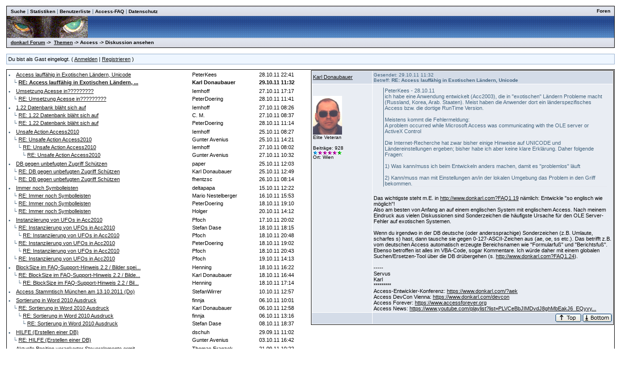

--- FILE ---
content_type: text/html
request_url: http://www.donkarl.com/forum/forums/thread-view.asp?tid=418&mid=1079
body_size: 6187
content:
<!DOCTYPE html PUBLIC "-//W3C//DTD HTML 4.01 Transitional//EN">
<html><head>
<meta http-equiv="content-type" content="text-html; charset=utf-8">
<title>Diskussion - Access  lauffähig in Exotischen Ländern, Unicode</title>
<script type='text/javascript'>function updateCookie() {
  sThreadViewMode = document.container.DisplayType.options[document.container.DisplayType.selectedIndex].value;
  document.cookie = "ThreadViewMode=" + sThreadViewMode + "; path=/;";
  NewURL = document.location.pathname + "?tid=418&DisplayType=" + sThreadViewMode + "&setCookie=1";
  window.location = NewURL;
}</script>

<link rel='stylesheet' href='/forum/templates/donkarl1/template.css' type='text/css'>

<style type='text/css'>.messagecellheader{background-image:url('/forum/templates/donkarl1/images/common/messagecellheader-background.gif');background-repeat:repeat-x; background-position:top; height:24px;}
.messagecellfooter{background-image:url('/forum/templates/donkarl1/images/common/messagecellfooter-background.gif'); background-position: bottom; background-repeat:repeat-all; height:5px;}
.messagecellheader2{background-image:url('/forum/templates/donkarl1/images/common/messagecellheader2-background.gif'); background-position: top; background-repeat:repeat-x; height:20px;}
.messagecellheader3{background-image:url('/forum/templates/donkarl1/images/common/messagecellheader3-background.gif'); background-position: top; background-repeat:repeat-x; height:20px;}
.bbstextbox{background-position: left top; background-image:url('/forum/templates/donkarl1/images/common/cell-background.gif'); background-repeat:no-repeat; background-attachment:fixed;}
.bbseditbox{background-position: left top; background-image:url('/forum/templates/donkarl1/images/common/cell-background.gif'); background-repeat:no-repeat; background-attachment:fixed;}
.navbar{ border:1px groove #000000; background-color: #333399;FONT-SIZE: 13px;FONT-WEIGHT: bold; color:#FFFFFF; padding-left:4px; padding-right:4px; padding-top:1px; padding-bottom:1px;background-image:url('/forum/templates/donkarl1/images/common/navbar-background.gif'); background-repeat:repeat-x;}
.logoright{background-image:url('/forum/templates/donkarl1/images/common/logo-right.gif');background-repeat:repeat-x; background-position:top; height:40px;}
</style>
<script type='text/javascript'>
<!--
function formSubmit(submitted)
{
 if(submitted=="1")
 {
  msgform.Submit.disabled=true;
 }
}
//-->
</script></head><body>
<br/><table class='bbstable' align='center' border='0' cellspacing='0' cellpadding='0' width='98%'>
<tr><td class='messagecellheader3'><table width='100%' border='0' cellspacing='0' cellpadding='0'><tr><td><a class='headerbarlink' href='/forum/search/query.asp?collapsethreads=1'>Suche</a>
 | <a class='headerbarlink' href='/forum/statistics/post-stats.asp'>Statistiken</a>
 | <a class='headerbarlink' href='/forum/statistics/user-listing.asp'>Benutzerliste</a>
 | <a class='headerbarlink' target='_blank' href='http://www.donkarl.com'>Access-FAQ</a>
 | <a class='headerbarlink' target='_blank' href='http://www.donkarl.com/dataprot_de.htm'>Datenschutz</a>
</td><td align='right'><a class='headerbarlink' href='/forum/category-view.asp'>Foren</a>
</td></tr></table></td></tr><tr><td class='logoright'><a class='homelink' href='http://www.donkarl.com'><img align='middle' src='/forum/templates/donkarl1/images/common/logo.gif' alt='donkarl Forum' border='0'></a></td></tr>
<tr><td><table width='100%' cellspacing='0' cellpadding='0'><tr><td class='messagecellheader3'><a href='/forum/category-view.asp'>donkarl Forum</a> -> &nbsp;<a href='/forum/category-view.asp?showall=true'>Themen</a> -> Access -> Diskussion ansehen</td><td class='messagecellheader3' align='right'></td></tr></table></td></tr>
</table><br/><table class='headercontrolboxborder' align='center' border='0' cellspacing='0' cellpadding='0' width='98%'>
<tr><td class='headercontrolbox'>Du bist als Gast eingelogt. ( <a href='/forum/logon.asp'>Anmelden</a> |  <a href='/forum/register.asp'>Registrieren</a> )</td></tr></table>
<table align='center' width='98%'><tr><td></td><td class='smalltext' align='right' valign='bottom'></td></tr><tr><td nowrap align='left' valign='bottom'></td></tr></table><table class='bbstable' cellspacing='0' align='center' width='98%'><tr><td width='50%' valign='top'><div style='height:580px;overflow:auto;'><table width='100%'><tr><td width='61%'><li><a class='threadlink' href='thread-view.asp?tid=418&mid=1077#M1077'>Access  lauffähig in Exotischen Ländern, Unicode</a> </td><td width='22%'><font color='#000000'>PeterKees</font></td><td width='17%'><font color='#000000'>28.10.11  22:41</font>
</td></tr><tr><td width='61%'>&nbsp;&nbsp;&nbsp;&#9492; <a class='threadlink' href='thread-view.asp?tid=418&mid=1079#M1079'><b>RE: Access  lauffähig in Exotischen Ländern, ...</a> </td><td width='22%'><b><font color='#000000'>Karl Donaubauer</font></b></td><td width='17%'><b><font color='#000000'>29.10.11  11:32</font></b>
</td></tr></table><table width='100%'><tr><td width='61%'><li><a class='threadlink' href='thread-view.asp?tid=414&mid=1067#M1067'>Umsetzung  Acesse in?????????</a> </td><td width='22%'><font color='#000000'>Iemhoff</font></td><td width='17%'><font color='#000000'>27.10.11  17:17</font>
</td></tr><tr><td width='61%'>&nbsp;&nbsp;&nbsp;&#9492; <a class='threadlink' href='thread-view.asp?tid=414&mid=1074#M1074'>RE: Umsetzung  Acesse in?????????</a> </td><td width='22%'><font color='#000000'>PeterDoering</font></td><td width='17%'><font color='#000000'>28.10.11  11:41</font>
</td></tr></table><table width='100%'><tr><td width='61%'><li><a class='threadlink' href='thread-view.asp?tid=409&mid=1058#M1058'>1.22 Datenbank bläht sich auf</a> </td><td width='22%'><font color='#000000'>Iemhoff</font></td><td width='17%'><font color='#000000'>27.10.11  08:26</font>
</td></tr><tr><td width='61%'>&nbsp;&nbsp;&nbsp;&#9492; <a class='threadlink' href='thread-view.asp?tid=409&mid=1059#M1059'>RE: 1.22 Datenbank bläht sich auf</a> </td><td width='22%'><font color='#000000'>C. M.</font></td><td width='17%'><font color='#000000'>27.10.11  08:37</font>
</td></tr><tr><td width='61%'>&nbsp;&nbsp;&nbsp;&#9492; <a class='threadlink' href='thread-view.asp?tid=409&mid=1073#M1073'>RE: 1.22 Datenbank bläht sich auf</a> </td><td width='22%'><font color='#000000'>PeterDoering</font></td><td width='17%'><font color='#000000'>28.10.11  11:14</font>
</td></tr></table><table width='100%'><tr><td width='61%'><li><a class='threadlink' href='thread-view.asp?tid=400&mid=1041#M1041'>Unsafe Action Access2010</a> </td><td width='22%'><font color='#000000'>Iemhoff</font></td><td width='17%'><font color='#000000'>25.10.11  08:27</font>
</td></tr><tr><td width='61%'>&nbsp;&nbsp;&nbsp;&#9492; <a class='threadlink' href='thread-view.asp?tid=400&mid=1044#M1044'>RE: Unsafe Action Access2010</a> </td><td width='22%'><font color='#000000'>Gunter Avenius</font></td><td width='17%'><font color='#000000'>25.10.11  14:21</font>
</td></tr><tr><td width='61%'>&nbsp;&nbsp;&nbsp;&nbsp;&nbsp;&nbsp;&#9492; <a class='threadlink' href='thread-view.asp?tid=400&mid=1056#M1056'>RE: Unsafe Action Access2010</a> </td><td width='22%'><font color='#000000'>Iemhoff</font></td><td width='17%'><font color='#000000'>27.10.11  08:02</font>
</td></tr><tr><td width='61%'>&nbsp;&nbsp;&nbsp;&nbsp;&nbsp;&nbsp;&nbsp;&nbsp;&nbsp;&#9492; <a class='threadlink' href='thread-view.asp?tid=400&mid=1064#M1064'>RE: Unsafe Action Access2010</a> </td><td width='22%'><font color='#000000'>Gunter Avenius</font></td><td width='17%'><font color='#000000'>27.10.11  10:32</font>
</td></tr></table><table width='100%'><tr><td width='61%'><li><a class='threadlink' href='thread-view.asp?tid=401&mid=1042#M1042'>DB gegen unbefugten Zugriff Schützen</a> </td><td width='22%'><font color='#000000'>paper</font></td><td width='17%'><font color='#000000'>25.10.11  12:03</font>
</td></tr><tr><td width='61%'>&nbsp;&nbsp;&nbsp;&#9492; <a class='threadlink' href='thread-view.asp?tid=401&mid=1043#M1043'>RE: DB gegen unbefugten Zugriff Schützen</a> </td><td width='22%'><font color='#000000'>Karl Donaubauer</font></td><td width='17%'><font color='#000000'>25.10.11  12:49</font>
</td></tr><tr><td width='61%'>&nbsp;&nbsp;&nbsp;&#9492; <a class='threadlink' href='thread-view.asp?tid=401&mid=1052#M1052'>RE: DB gegen unbefugten Zugriff Schützen</a> </td><td width='22%'><font color='#000000'>fhentzsc</font></td><td width='17%'><font color='#000000'>26.10.11  08:14</font>
</td></tr></table><table width='100%'><tr><td width='61%'><li><a class='threadlink' href='thread-view.asp?tid=339&mid=928#M928'>Immer noch Symbolleisten</a> </td><td width='22%'><font color='#000000'>deltapapa</font></td><td width='17%'><font color='#000000'>15.10.11  12:22</font>
</td></tr><tr><td width='61%'>&nbsp;&nbsp;&nbsp;&#9492; <a class='threadlink' href='thread-view.asp?tid=339&mid=929#M929'>RE: Immer noch Symbolleisten</a> </td><td width='22%'><font color='#000000'>Mario Nestelberger</font></td><td width='17%'><font color='#000000'>16.10.11  15:53</font>
</td></tr><tr><td width='61%'>&nbsp;&nbsp;&nbsp;&#9492; <a class='threadlink' href='thread-view.asp?tid=339&mid=957#M957'>RE: Immer noch Symbolleisten</a> </td><td width='22%'><font color='#000000'>PeterDoering</font></td><td width='17%'><font color='#000000'>18.10.11  19:10</font>
</td></tr><tr><td width='61%'>&nbsp;&nbsp;&nbsp;&#9492; <a class='threadlink' href='thread-view.asp?tid=339&mid=991#M991'>RE: Immer noch Symbolleisten</a> </td><td width='22%'><font color='#000000'>Holger</font></td><td width='17%'><font color='#000000'>20.10.11  14:12</font>
</td></tr></table><table width='100%'><tr><td width='61%'><li><a class='threadlink' href='thread-view.asp?tid=347&mid=940#M940'>Instanziierung von UFOs in Acc2010</a> </td><td width='22%'><font color='#000000'>Pfoch</font></td><td width='17%'><font color='#000000'>17.10.11  20:02</font>
</td></tr><tr><td width='61%'>&nbsp;&nbsp;&nbsp;&#9492; <a class='threadlink' href='thread-view.asp?tid=347&mid=955#M955'>RE: Instanziierung von UFOs in Acc2010</a> </td><td width='22%'><font color='#000000'>Stefan Dase</font></td><td width='17%'><font color='#000000'>18.10.11  18:15</font>
</td></tr><tr><td width='61%'>&nbsp;&nbsp;&nbsp;&nbsp;&nbsp;&nbsp;&#9492; <a class='threadlink' href='thread-view.asp?tid=347&mid=960#M960'>RE: Instanziierung von UFOs in Acc2010</a> </td><td width='22%'><font color='#000000'>Pfoch</font></td><td width='17%'><font color='#000000'>18.10.11  20:48</font>
</td></tr><tr><td width='61%'>&nbsp;&nbsp;&nbsp;&#9492; <a class='threadlink' href='thread-view.asp?tid=347&mid=956#M956'>RE: Instanziierung von UFOs in Acc2010</a> </td><td width='22%'><font color='#000000'>PeterDoering</font></td><td width='17%'><font color='#000000'>18.10.11  19:02</font>
</td></tr><tr><td width='61%'>&nbsp;&nbsp;&nbsp;&nbsp;&nbsp;&nbsp;&#9492; <a class='threadlink' href='thread-view.asp?tid=347&mid=959#M959'>RE: Instanziierung von UFOs in Acc2010</a> </td><td width='22%'><font color='#000000'>Pfoch</font></td><td width='17%'><font color='#000000'>18.10.11  20:43</font>
</td></tr><tr><td width='61%'>&nbsp;&nbsp;&nbsp;&#9492; <a class='threadlink' href='thread-view.asp?tid=347&mid=967#M967'>RE: Instanziierung von UFOs in Acc2010</a> </td><td width='22%'><font color='#000000'>Pfoch</font></td><td width='17%'><font color='#000000'>19.10.11  14:13</font>
</td></tr></table><table width='100%'><tr><td width='61%'><li><a class='threadlink' href='thread-view.asp?tid=354&mid=952#M952'>BlockSize im FAQ-Support-Hinweis 2.2 / Bilder spei...</a> </td><td width='22%'><font color='#000000'>Henning</font></td><td width='17%'><font color='#000000'>18.10.11  16:22</font>
</td></tr><tr><td width='61%'>&nbsp;&nbsp;&nbsp;&#9492; <a class='threadlink' href='thread-view.asp?tid=354&mid=953#M953'>RE: BlockSize im FAQ-Support-Hinweis 2.2 / Bilde...</a> </td><td width='22%'><font color='#000000'>Karl Donaubauer</font></td><td width='17%'><font color='#000000'>18.10.11  16:44</font>
</td></tr><tr><td width='61%'>&nbsp;&nbsp;&nbsp;&nbsp;&nbsp;&nbsp;&#9492; <a class='threadlink' href='thread-view.asp?tid=354&mid=954#M954'>RE: BlockSize im FAQ-Support-Hinweis 2.2 / Bil...</a> </td><td width='22%'><font color='#000000'>Henning</font></td><td width='17%'><font color='#000000'>18.10.11  17:14</font>
</td></tr></table><table width='100%'><tr><td width='61%'><li><a class='threadlink' href='thread-view.asp?tid=330&mid=902#M902'>Access Stammtisch München am 13.10.2011 (Do)</a> </td><td width='22%'><font color='#000000'>StefanWirrer</font></td><td width='17%'><font color='#000000'>10.10.11  12:57</font>
</td></tr></table><table width='100%'><tr><td width='61%'><li><a class='threadlink' href='thread-view.asp?tid=318&mid=879#M879'>Sortierung in Word 2010 Ausdruck</a> </td><td width='22%'><font color='#000000'>finnja</font></td><td width='17%'><font color='#000000'>06.10.11  10:01</font>
</td></tr><tr><td width='61%'>&nbsp;&nbsp;&nbsp;&#9492; <a class='threadlink' href='thread-view.asp?tid=318&mid=880#M880'>RE: Sortierung in Word 2010 Ausdruck</a> </td><td width='22%'><font color='#000000'>Karl Donaubauer</font></td><td width='17%'><font color='#000000'>06.10.11  12:58</font>
</td></tr><tr><td width='61%'>&nbsp;&nbsp;&nbsp;&nbsp;&nbsp;&nbsp;&#9492; <a class='threadlink' href='thread-view.asp?tid=318&mid=881#M881'>RE: Sortierung in Word 2010 Ausdruck</a> </td><td width='22%'><font color='#000000'>finnja</font></td><td width='17%'><font color='#000000'>06.10.11  13:16</font>
</td></tr><tr><td width='61%'>&nbsp;&nbsp;&nbsp;&nbsp;&nbsp;&nbsp;&nbsp;&nbsp;&nbsp;&#9492; <a class='threadlink' href='thread-view.asp?tid=318&mid=895#M895'>RE: Sortierung in Word 2010 Ausdruck</a> </td><td width='22%'><font color='#000000'>Stefan Dase</font></td><td width='17%'><font color='#000000'>08.10.11  18:37</font>
</td></tr></table><table width='100%'><tr><td width='61%'><li><a class='threadlink' href='thread-view.asp?tid=300&mid=841#M841'>HILFE (Erstellen einer DB)</a> </td><td width='22%'><font color='#000000'>dschuh</font></td><td width='17%'><font color='#000000'>29.09.11  11:02</font>
</td></tr><tr><td width='61%'>&nbsp;&nbsp;&nbsp;&#9492; <a class='threadlink' href='thread-view.asp?tid=300&mid=862#M862'>RE: HILFE (Erstellen einer DB)</a> </td><td width='22%'><font color='#000000'>Gunter Avenius</font></td><td width='17%'><font color='#000000'>03.10.11  16:42</font>
</td></tr></table><table width='100%'><tr><td width='61%'><li><a class='threadlink' href='thread-view.asp?tid=279&mid=745#M745'>Aktuelle Position verankerter Steuerelemente ermit...</a> </td><td width='22%'><font color='#000000'>Thomas Franzek</font></td><td width='17%'><font color='#000000'>21.09.11  10:22</font>
</td></tr><tr><td width='61%'>&nbsp;&nbsp;&nbsp;&#9492; <a class='threadlink' href='thread-view.asp?tid=279&mid=746#M746'>RE: Aktuelle Position verankerter Steuerelemente...</a> </td><td width='22%'><font color='#000000'>PeterDoering</font></td><td width='17%'><font color='#000000'>21.09.11  11:07</font>
</td></tr><tr><td width='61%'>&nbsp;&nbsp;&nbsp;&nbsp;&nbsp;&nbsp;&#9492; <a class='threadlink' href='thread-view.asp?tid=279&mid=747#M747'>RE: Aktuelle Position verankerter Steuerelemen...</a> </td><td width='22%'><font color='#000000'>Thomas Franzek</font></td><td width='17%'><font color='#000000'>21.09.11  11:42</font>
</td></tr><tr><td width='61%'>&nbsp;&nbsp;&nbsp;&nbsp;&nbsp;&nbsp;&nbsp;&nbsp;&nbsp;&#9492; <a class='threadlink' href='thread-view.asp?tid=279&mid=748#M748'>RE: Aktuelle Position verankerter Steuerelem...</a> </td><td width='22%'><font color='#000000'>PeterDoering</font></td><td width='17%'><font color='#000000'>21.09.11  12:15</font>
</td></tr><tr><td width='61%'>&nbsp;&nbsp;&nbsp;&nbsp;&nbsp;&nbsp;&nbsp;&nbsp;&nbsp;&nbsp;&nbsp;&nbsp;&#9492; <a class='threadlink' href='thread-view.asp?tid=279&mid=749#M749'>RE: Aktuelle Position verankerter Steuerel...</a> </td><td width='22%'><font color='#000000'>Thomas Franzek</font></td><td width='17%'><font color='#000000'>21.09.11  14:32</font>
</td></tr><tr><td width='61%'>&nbsp;&nbsp;&nbsp;&nbsp;&nbsp;&nbsp;&nbsp;&nbsp;&nbsp;&nbsp;&nbsp;&nbsp;&nbsp;&nbsp;&nbsp;&#9492; <a class='threadlink' href='thread-view.asp?tid=279&mid=822#M822'>RE: Aktuelle Position verankerter Steuer...</a> </td><td width='22%'><font color='#000000'>Thomas Franzek</font></td><td width='17%'><font color='#000000'>27.09.11  11:34</font>
</td></tr></table><table width='100%'><tr><td width='61%'><li><a class='threadlink' href='thread-view.asp?tid=294&mid=808#M808'>Port sperren</a> </td><td width='22%'><font color='#000000'>cheyenne</font></td><td width='17%'><font color='#000000'>26.09.11  12:28</font>
</td></tr><tr><td width='61%'>&nbsp;&nbsp;&nbsp;&#9492; <a class='threadlink' href='thread-view.asp?tid=294&mid=810#M810'>RE: Port sperren</a> </td><td width='22%'><font color='#000000'>PeterDoering</font></td><td width='17%'><font color='#000000'>26.09.11  17:40</font>
</td></tr></table><table width='100%'><tr><td width='61%'><li><a class='threadlink' href='thread-view.asp?tid=291&mid=798#M798'>Ausgewähltes Element (Tabelle/Abfrage etc.) bestim...</a> </td><td width='22%'><font color='#000000'>Artus</font></td><td width='17%'><font color='#000000'>24.09.11  17:50</font>
</td></tr><tr><td width='61%'>&nbsp;&nbsp;&nbsp;&#9492; <a class='threadlink' href='thread-view.asp?tid=291&mid=800#M800'>RE: Ausgewähltes Element (Tabelle/Abfrage etc.) ...</a> </td><td width='22%'><font color='#000000'>Gunter Avenius</font></td><td width='17%'><font color='#000000'>24.09.11  19:10</font>
</td></tr></table><table width='100%'><tr><td width='61%'><li><a class='threadlink' href='thread-view.asp?tid=283&mid=761#M761'>Accessdaten in Word</a> </td><td width='22%'><font color='#000000'>Ruediger.Albrecht</font></td><td width='17%'><font color='#000000'>22.09.11  14:49</font>
</td></tr><tr><td width='61%'>&nbsp;&nbsp;&nbsp;&#9492; <a class='threadlink' href='thread-view.asp?tid=283&mid=782#M782'>RE: Accessdaten in Word</a> </td><td width='22%'><font color='#000000'>PeterDoering</font></td><td width='17%'><font color='#000000'>23.09.11  09:33</font>
</td></tr><tr><td width='61%'>&nbsp;&nbsp;&nbsp;&nbsp;&nbsp;&nbsp;&#9492; <a class='threadlink' href='thread-view.asp?tid=283&mid=788#M788'>RE: Accessdaten in Word</a> </td><td width='22%'><font color='#000000'>Ruediger.Albrecht</font></td><td width='17%'><font color='#000000'>23.09.11  21:27</font>
</td></tr><tr><td width='61%'>&nbsp;&nbsp;&nbsp;&nbsp;&nbsp;&nbsp;&nbsp;&nbsp;&nbsp;&#9492; <a class='threadlink' href='thread-view.asp?tid=283&mid=792#M792'>RE: Accessdaten in Word</a> </td><td width='22%'><font color='#000000'>Acki</font></td><td width='17%'><font color='#000000'>24.09.11  10:04</font>
</td></tr></table></td><td width='50%' valign='top'><div style='height:580px;overflow:auto;'><table width='100%' class='bbstable' cellspacing='1'><tr><td class='messageheader'><a href='/forum/view-profile.asp?action=view&amp;uid=27'>Karl Donaubauer</a><br/><img src='/forum/images/spacer.gif' height='1' width='120' alt=''></td><td class='messageheader' nowrap width='100%'><table cellpadding='0' cellspacing='0' width='100%'><tr><td><a name='M1079'></a> <span class='smalltext'>Gesendet: 29.10.11  11:32<br/>Betreff: <b>RE: Access  lauffähig in Exotischen Ländern, Unicode</b></span></td><td align='right' class='smalltext' nowrap></td></tr></table></td></tr><tr><td valign='top' height='150' class='messagemiddle'><span class='smalltext'><br/><br/><img  width='60'  alt='' border='0' src='/forum/profile/get-photo.asp?memberid=27&type=profile&rnd=376'><br/>Elite Veteran<br/><br/>Beiträge: 928<br/><img alt="500" src="http://www.donkarl.com/forum/images/decorations/multiple/500.gif"><img alt="100" src="http://www.donkarl.com/forum/images/decorations/multiple/100.gif"><img alt="100" src="http://www.donkarl.com/forum/images/decorations/multiple/100.gif"><img alt="100" src="http://www.donkarl.com/forum/images/decorations/multiple/100.gif"><img alt="100" src="http://www.donkarl.com/forum/images/decorations/multiple/100.gif"><img alt="25" src="http://www.donkarl.com/forum/images/decorations/multiple/25.gif"><br/>Ort: Wien</span></td><td valign='top' class='messagemiddle'><div class="quotation">PeterKees - 28.10.11 <br/>
ich habe eine Anwendung entwickelt <b></b>(Acc2003<b></b>), die in "exotischen" Ländern Probleme macht <b></b>(Russland, Korea, Arab. Staaten<b></b>). Meist haben die Anwender dort ein länderspezifisches Access bzw. die dortige RunTime Version. <br/>
 <br/>
Meistens kommt die Fehlermeldung:  <br/>
A problem occurred while Microsoft Access was communicating with the OLE server or ActiveX Control  <br/>
 <br/>
Die Internet-Recherche hat zwar bisher einige Hinweise auf UNICODE und Ländereinstellungen ergeben; bisher habe ich aber keine klare Erklärung. Daher folgende Fragen: <br/>
 <br/>
1<b></b>) Was kann/muss ich beim Entwickeln anders machen, damit es "problemlos" läuft <br/>
 <br/>
2<b></b>) Kann/muss man mit Einstellungen an/in der lokalen Umgebung das Problem in den Griff bekommen. <br/>
</div> <br/>
Das wichtigste steht m.E. in <a href="http://www.donkarl.com?FAQ1.19" target="_blank" title="http://www.donkarl.com?FAQ1.19">http://www.donkarl.com?FAQ1.19</a> nämlich: Entwickle "so englisch wie möglich"! <br/>
Also am besten von Anfang an auf einem englischen System mit englischem Access. Nach meinem Eindruck aus vielen Diskussionen sind Sonderzeichen die häufigste Ursache für den OLE Server-Fehler auf exotischen Systemen. <br/>
 <br/>
Wenn du irgendwo in der DB deutsche <b></b>(oder anderssprachige<b></b>) Sonderzeichen <b></b>(z.B. Umlaute, scharfes s<b></b>) hast, dann tausche sie gegen 0-127-ASCII-Zeichen aus <b></b>(ae, oe, ss etc.<b></b>). Das betrifft z.B. vom deutschen Access automatisch erzeugte Bereichsnamen wie "Formularfuß" und "Berichtsfuß". Ebenso betroffen ist alles im VBA-Code, sogar Kommentare. Ich würde daher mit einem globalen Suchen/Ersetzen-Tool über die DB drübergehen <b></b>(s. <a href="http://www.donkarl.com?FAQ1.24" target="_blank" title="http://www.donkarl.com?FAQ1.24">http://www.donkarl.com?FAQ1.24</a><b></b>). <br/>
<br/>-----<br/>Servus <br/>
Karl <br/>
********* <br/>
Access-Entwickler-Konferenz: <a href="https://www.donkarl.com/?aek" target="_blank" title="https://www.donkarl.com/?aek">https://www.donkarl.com/?aek</a> <br/>
Access DevCon Vienna: <a href="https://www.donkarl.com/devcon" target="_blank" title="https://www.donkarl.com/devcon">https://www.donkarl.com/devcon</a> <br/>
Access Forever: <a href="https://www.accessforever.org" target="_blank" title="https://www.accessforever.org">https://www.accessforever.org</a> <br/>
Access News: <a href="https://www.youtube.com/playlist?list=PLVCeBbJIMDvdJ8ghMbEakJ6_EQyvyonMl" target="_blank" title="https://www.youtube.com/playlist?list=PLVCeBbJIMDvdJ8ghMbEakJ6_EQyvyonMl">https://www.youtube.com/playlist?list=PLVCeBbJIMDvdJ8ghMbEakJ6_EQyvy...</a></td></tr><tr><td class='messagefooter' style='height:20px'> </td><td nowrap class='messagefooter'><table cellpadding='0' cellspacing='0' width='100%'><tr><td nowrap></td><td align='right'> <a href='#top'><img src='/forum/templates/donkarl1/images/common/localized/message-top.gif' alt='Top of the page' border='0'></a> <a href='#bottom'><img src='/forum/templates/donkarl1/images/common/localized/message-bottom.gif' alt='Bottom of the page' border='0'></a> </td></tr></table></td></tr></table><br/><br/></td></tr></table></td></tr></table><table align='center' width='98%'><tr><td width='50%' nowrap valign='top' align='left'>Seite:  <a href='thread-view.asp?fid=2&amp;bookmark=1&amp;displaytype=threaded'><</a>  <a href='thread-view.asp?fid=2&amp;bookmark=1291&amp;displaytype=threaded'>87</a>  <a href='thread-view.asp?fid=2&amp;bookmark=1306&amp;displaytype=threaded'>88</a>  <a href='thread-view.asp?fid=2&amp;bookmark=1321&amp;displaytype=threaded'>89</a>  <a href='thread-view.asp?fid=2&amp;bookmark=1336&amp;displaytype=threaded'>90</a>  <a href='thread-view.asp?fid=2&amp;bookmark=1351&amp;displaytype=threaded'>91</a>  <a href='thread-view.asp?fid=2&amp;bookmark=1366&amp;displaytype=threaded'>92</a>  ...  93  <a href='thread-view.asp?fid=2&amp;bookmark=1396&amp;displaytype=threaded'>94</a>  <a href='thread-view.asp?fid=2&amp;bookmark=1411&amp;displaytype=threaded'>95</a>  <a href='thread-view.asp?fid=2&amp;bookmark=1426&amp;displaytype=threaded'>96</a>  <a href='thread-view.asp?fid=2&amp;bookmark=1441&amp;displaytype=threaded'>97</a>  <a href='thread-view.asp?fid=2&amp;bookmark=1456&amp;displaytype=threaded'>98</a>  <a href='thread-view.asp?fid=2&amp;bookmark=1456&amp;displaytype=threaded'>></a> <br/></td><td nowrap valign='top' align='left'></td></tr></table><table width='98%' align='center'><tr><td align='left' valign='top'><a href='/forum/search/query.asp?fid=2'>Suche in diesem Forum</a><br/><a href='printer-friendly.asp?tid=418&amp;mid=1079'>Druckfreundliche Version</a><br/></td><td align='right'></td></tr></table><a name='bottom'></a><table width='98%' align='center' cellspacing='0' cellpadding='0'><tr><td class='smalltext'>(<a href='/forum/delete-cookies.asp'>Alle Cookies von dieser Seite löschen.</a>)</td><td align='right' class='smalltext'></td></tr><tr><td colspan='2' class='error'></td></tr></table></body></html>